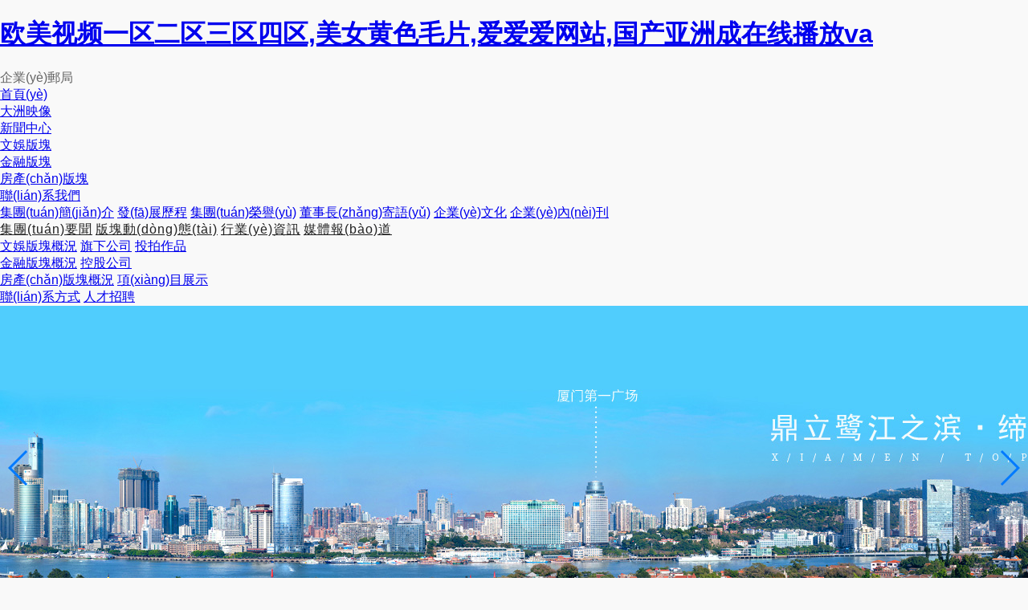

--- FILE ---
content_type: text/html
request_url: http://rushessaywriters.com/
body_size: 7138
content:

<!DOCTYPE html>
<html>
    <head>
<meta http-equiv="X-UA-Compatible" content="IE=edge">
<meta http-equiv="Content-Type" content="text/html; charset=utf-8" />
<!--<meta name="viewport" content="width=device-width; initial-scale=1.0; maximum-scale=1.0; user-scalable=0;">-->

    <title>&#x6B27;&#x7F8E;&#x89C6;&#x9891;&#x4E00;&#x533A;&#x4E8C;&#x533A;&#x4E09;&#x533A;&#x56DB;&#x533A;,&#x7F8E;&#x5973;&#x9EC4;&#x8272;&#x6BDB;&#x7247;,&#x7231;&#x7231;&#x7231;&#x7F51;&#x7AD9;,&#x56FD;&#x4EA7;&#x4E9A;&#x6D32;&#x6210;&#x5728;&#x7EBF;&#x64AD;&#x653E;va</title>
<meta name="keywords" content="&#x6B27;&#x7F8E;&#x89C6;&#x9891;&#x4E00;&#x533A;&#x4E8C;&#x533A;&#x4E09;&#x533A;&#x56DB;&#x533A;,&#x7F8E;&#x5973;&#x9EC4;&#x8272;&#x6BDB;&#x7247;,&#x7231;&#x7231;&#x7231;&#x7F51;&#x7AD9;,&#x56FD;&#x4EA7;&#x4E9A;&#x6D32;&#x6210;&#x5728;&#x7EBF;&#x64AD;&#x653E;va" />
<meta name="description" content="&#x6B27;&#x7F8E;&#x89C6;&#x9891;&#x4E00;&#x533A;&#x4E8C;&#x533A;&#x4E09;&#x533A;&#x56DB;&#x533A;,&#x7F8E;&#x5973;&#x9EC4;&#x8272;&#x6BDB;&#x7247;,&#x7231;&#x7231;&#x7231;&#x7F51;&#x7AD9;,&#x56FD;&#x4EA7;&#x4E9A;&#x6D32;&#x6210;&#x5728;&#x7EBF;&#x64AD;&#x653E;va,&#x7CBE;&#x54C1;&#x4E00;&#x533A;&#x4E8C;&#x533A;&#x5728;&#x7EBF;&#x89C2;&#x770B;,&#x4E9A;&#x6D32;&#x4E00;&#x533A;&#x514D;&#x8D39;&#x89C6;&#x9891;,&#x6210;&#x4EBA;&#x514D;&#x64AD;&#x653E;&#x5668;&#x5348;&#x591C;&#x89C6;&#x9891;" />
	<meta charset="utf-8">
	<link rel="shortcut icon" href="images/favicon.ico">
	<link rel="stylesheet" type="text/css" href="css/style.css">
	<link rel="stylesheet" type="text/css" href="css/swiper.min.css">
	<script src="js/jquery.js" type="text/javascript"></script>

        <script src="js/swiper-3.4.0.jquery.min.js" type="text/javascript"></script>
	<script type="text/javascript" src="js/theme.js"></script>
	<script type="text/javascript" src="js/tab.js"></script>
	<script type="text/javascript" src="js/index.js"></script>
      <script src="js/action.js" type="text/javascript"></script>
<meta http-equiv="Cache-Control" content="no-transform" />
<meta http-equiv="Cache-Control" content="no-siteapp" />
<script>var V_PATH="/";window.onerror=function(){ return true; };</script>
</head>

<body>
<h1><a href="http://rushessaywriters.com/">&#x6B27;&#x7F8E;&#x89C6;&#x9891;&#x4E00;&#x533A;&#x4E8C;&#x533A;&#x4E09;&#x533A;&#x56DB;&#x533A;,&#x7F8E;&#x5973;&#x9EC4;&#x8272;&#x6BDB;&#x7247;,&#x7231;&#x7231;&#x7231;&#x7F51;&#x7AD9;,&#x56FD;&#x4EA7;&#x4E9A;&#x6D32;&#x6210;&#x5728;&#x7EBF;&#x64AD;&#x653E;va</a></h1><div id="pmjyk" class="pl_css_ganrao" style="display: none;"><object id="pmjyk"></object><rt id="pmjyk"><video id="pmjyk"></video></rt><label id="pmjyk"></label><dfn id="pmjyk"><samp id="pmjyk"><code id="pmjyk"><track id="pmjyk"></track></code></samp></dfn><dd id="pmjyk"><object id="pmjyk"><option id="pmjyk"></option></object></dd><span id="pmjyk"></span><strong id="pmjyk"></strong><abbr id="pmjyk"></abbr><nav id="pmjyk"><mark id="pmjyk"><tbody id="pmjyk"><tfoot id="pmjyk"></tfoot></tbody></mark></nav><acronym id="pmjyk"></acronym><ol id="pmjyk"><tr id="pmjyk"><legend id="pmjyk"></legend></tr></ol><b id="pmjyk"><th id="pmjyk"><mark id="pmjyk"><strong id="pmjyk"></strong></mark></th></b><rt id="pmjyk"></rt><nobr id="pmjyk"></nobr><pre id="pmjyk"></pre><em id="pmjyk"><style id="pmjyk"><meter id="pmjyk"><menu id="pmjyk"></menu></meter></style></em><var id="pmjyk"><address id="pmjyk"></address></var><strong id="pmjyk"><sup id="pmjyk"></sup></strong><nav id="pmjyk"></nav><p id="pmjyk"></p><menu id="pmjyk"></menu><pre id="pmjyk"><optgroup id="pmjyk"></optgroup></pre><bdo id="pmjyk"><pre id="pmjyk"></pre></bdo><dl id="pmjyk"></dl><menuitem id="pmjyk"><listing id="pmjyk"><blockquote id="pmjyk"></blockquote></listing></menuitem><small id="pmjyk"></small><samp id="pmjyk"><label id="pmjyk"></label></samp><center id="pmjyk"></center><tr id="pmjyk"></tr><strong id="pmjyk"><font id="pmjyk"><label id="pmjyk"><progress id="pmjyk"></progress></label></font></strong><var id="pmjyk"></var><ruby id="pmjyk"><ol id="pmjyk"><em id="pmjyk"></em></ol></ruby><div id="pmjyk"><video id="pmjyk"><acronym id="pmjyk"><b id="pmjyk"></b></acronym></video></div><ul id="pmjyk"><fieldset id="pmjyk"><acronym id="pmjyk"><dfn id="pmjyk"></dfn></acronym></fieldset></ul><acronym id="pmjyk"><p id="pmjyk"><ins id="pmjyk"></ins></p></acronym><fieldset id="pmjyk"><acronym id="pmjyk"><object id="pmjyk"><samp id="pmjyk"></samp></object></acronym></fieldset><ul id="pmjyk"><fieldset id="pmjyk"><acronym id="pmjyk"><dfn id="pmjyk"></dfn></acronym></fieldset></ul><small id="pmjyk"><strike id="pmjyk"><option id="pmjyk"><label id="pmjyk"></label></option></strike></small><menuitem id="pmjyk"><listing id="pmjyk"></listing></menuitem><u id="pmjyk"></u><dfn id="pmjyk"><tfoot id="pmjyk"><em id="pmjyk"></em></tfoot></dfn><sup id="pmjyk"><optgroup id="pmjyk"><xmp id="pmjyk"><u id="pmjyk"></u></xmp></optgroup></sup><rt id="pmjyk"><kbd id="pmjyk"><cite id="pmjyk"></cite></kbd></rt><ol id="pmjyk"><b id="pmjyk"><legend id="pmjyk"></legend></b></ol><dd id="pmjyk"></dd><wbr id="pmjyk"><th id="pmjyk"></th></wbr><optgroup id="pmjyk"><div id="pmjyk"></div></optgroup><em id="pmjyk"><div id="pmjyk"></div></em><li id="pmjyk"><tfoot id="pmjyk"><em id="pmjyk"></em></tfoot></li><nobr id="pmjyk"></nobr><menuitem id="pmjyk"></menuitem><sup id="pmjyk"><tt id="pmjyk"><i id="pmjyk"><menuitem id="pmjyk"></menuitem></i></tt></sup><em id="pmjyk"></em><dl id="pmjyk"><pre id="pmjyk"><s id="pmjyk"></s></pre></dl><progress id="pmjyk"><th id="pmjyk"><dd id="pmjyk"><dfn id="pmjyk"></dfn></dd></th></progress><tr id="pmjyk"></tr><style id="pmjyk"><meter id="pmjyk"><dfn id="pmjyk"><samp id="pmjyk"></samp></dfn></meter></style><tbody id="pmjyk"><ruby id="pmjyk"><ol id="pmjyk"></ol></ruby></tbody><nobr id="pmjyk"><form id="pmjyk"><small id="pmjyk"><thead id="pmjyk"></thead></small></form></nobr><listing id="pmjyk"><address id="pmjyk"><form id="pmjyk"></form></address></listing><menuitem id="pmjyk"><var id="pmjyk"><address id="pmjyk"><strong id="pmjyk"></strong></address></var></menuitem><dl id="pmjyk"></dl><s id="pmjyk"></s><samp id="pmjyk"></samp><center id="pmjyk"></center><tfoot id="pmjyk"><em id="pmjyk"><div id="pmjyk"><th id="pmjyk"></th></div></em></tfoot><button id="pmjyk"></button><var id="pmjyk"><address id="pmjyk"><strong id="pmjyk"></strong></address></var><dl id="pmjyk"></dl><noframes id="pmjyk"><big id="pmjyk"><tr id="pmjyk"></tr></big></noframes><strong id="pmjyk"><sub id="pmjyk"><abbr id="pmjyk"><progress id="pmjyk"></progress></abbr></sub></strong><acronym id="pmjyk"><center id="pmjyk"><input id="pmjyk"></input></center></acronym><center id="pmjyk"><abbr id="pmjyk"></abbr></center><button id="pmjyk"></button><label id="pmjyk"></label><tfoot id="pmjyk"><em id="pmjyk"><wbr id="pmjyk"></wbr></em></tfoot><s id="pmjyk"></s><acronym id="pmjyk"></acronym><pre id="pmjyk"><nav id="pmjyk"></nav></pre><noframes id="pmjyk"><source id="pmjyk"></source></noframes><small id="pmjyk"></small><menu id="pmjyk"></menu><menu id="pmjyk"></menu><menu id="pmjyk"></menu><u id="pmjyk"><thead id="pmjyk"><noframes id="pmjyk"><td id="pmjyk"></td></noframes></thead></u><form id="pmjyk"><u id="pmjyk"></u></form><abbr id="pmjyk"><dl id="pmjyk"></dl></abbr><pre id="pmjyk"></pre><tfoot id="pmjyk"><em id="pmjyk"><rt id="pmjyk"><kbd id="pmjyk"></kbd></rt></em></tfoot><rp id="pmjyk"></rp><video id="pmjyk"></video><var id="pmjyk"></var><li id="pmjyk"></li><tfoot id="pmjyk"><em id="pmjyk"></em></tfoot><source id="pmjyk"></source><small id="pmjyk"><tbody id="pmjyk"><strong id="pmjyk"><td id="pmjyk"></td></strong></tbody></small><tt id="pmjyk"><menu id="pmjyk"><xmp id="pmjyk"><small id="pmjyk"></small></xmp></menu></tt><strike id="pmjyk"></strike><tfoot id="pmjyk"></tfoot><dfn id="pmjyk"></dfn></div>

	  
<div   id="tdhpndv"   class="wrap">
		<div   class="tdhpndv"   id="head">
			<a class="logo fl" href="index.html"></a>
			<div   id="tdhpndv"   class="mail fr"><a  target="_blank">企業(yè)郵局</a></div>
			<ul id="nav">
				<li><a href="index.html"><span>首頁(yè)</span><span id="tdhpndv"    class="bkg"></span></a></li>
				<li id="tdhpndv"    class="more"><a href="about.html"><span>大洲映像</span><span id="tdhpndv"    class="bkg"></span></a></li>
				<li id="tdhpndv"    class="more"><a href="news.html"><span>新聞中心</span><span id="tdhpndv"    class="bkg"></span></a></li>
				<li id="tdhpndv"    class="more"><a href="amuse.html"><span>文娛版塊</span><span id="tdhpndv"    class="bkg"></span></a></li>
				<li id="tdhpndv"    class="more"><a href="finance.html"><span>金融版塊</span><span id="tdhpndv"    class="bkg"></span></a></li>
				<li id="tdhpndv"    class="more"><a href="estate.html"><span>房產(chǎn)版塊</span><span id="tdhpndv"    class="bkg"></span></a></li>
				<li id="tdhpndv"    class="more"><a href="contact.html"><span>聯(lián)系我們</span><span id="tdhpndv"    class="bkg"></span></a></li>
			</ul>
		</div>
	</div>
<div   class="tdhpndv"   id="content">
		<!---子菜單-->
	  
<div   class="tdhpndv"   id="subNav">
			<div   id="tdhpndv"   class="g-wrap">
				<div   id="tdhpndv"   class="item about">
					<a href="about.html">集團(tuán)簡(jiǎn)介</a>
					<a href="about1.html">發(fā)展歷程</a>
					<a href="about2.html">集團(tuán)榮譽(yù)</a>
					<a href="about3.html">董事長(zhǎng)寄語(yǔ)</a>
					<a href="about4.html">企業(yè)文化</a>
                    <a href="about5.html">企業(yè)內(nèi)刊</a>
				</div>
				<div   id="tdhpndv"   class="item news">
                      
                        <a href="news-1.html">集團(tuán)要聞</a>
                        
                        <a href="news-2.html">版塊動(dòng)態(tài)</a>
                        
                        <a href="news-6.html">行業(yè)資訊</a>
                        
                        <a href="news-7.html">媒體報(bào)道</a>
                        
					
				</div>
				<div   id="tdhpndv"   class="item amuse">
					<a href="amuse.html">文娛版塊概況</a>
					<a href="amuse1.html">旗下公司</a>
					<a href="amuse2.html">投拍作品</a>
				</div>
				<div   id="tdhpndv"   class="item finance">
					<a href="finance.html">金融版塊概況</a>
					<a href="finance1.html">控股公司</a>
				</div>
				<div   id="tdhpndv"   class="item estate">
					<a href="estate.html">房產(chǎn)版塊概況</a>
					<a href="estate1.html">項(xiàng)目展示</a>
				</div>
				<div   id="tdhpndv"   class="item contact">
					<a href="contact.html">聯(lián)系方式</a>
					<a href="contact_job.html">人才招聘</a>
				</div>

			</div>
		</div>

		<div   id="tdhpndv"   class="banner" id="banner">
			<div   id="tdhpndv"   class="swiper-container">
				<div   id="tdhpndv"   class="swiper-wrapper">
                
					<div   id="tdhpndv"   class="swiper-slide">
						<a href="#"><img src="uploadfile/banner/201912/20191221432528.jpg"/></a>
					</div>
				
                       
					<div   id="tdhpndv"   class="swiper-slide">
						<a href="#"><img src="uploadfile/banner/202006/2020617102126136.jpg"/></a>
					</div>
				
                        
				</div>
				<div   id="tdhpndv"   class="swiper-pagination"></div>
				<div   id="tdhpndv"   class="swiper-button-next"></div>
				<div   id="tdhpndv"   class="swiper-button-prev"></div>
			</div>
		</div>
	</div>

    <!--mian-->
	<div   id="tdhpndv"   class="wrap">
		<div   id="tdhpndv"   class="main">
			<div   id="tdhpndv"   class="news fl" id="newsroll">
				<div   id="tdhpndv"   class="swiper-container">
					<div   id="tdhpndv"   class="swiper-wrapper">
                    
					
				
                <div   id="tdhpndv"   class="swiper-slide">
							<a href="http://rushessaywriters.com/news_detail-541-1.html"><img src="uploadfile/banner/202501/2025117162437155.jpg"></a>
							<div   id="tdhpndv"   class="newsinfo">集團(tuán)榮獲“2022-2023年度廈門(mén)市守合同重信用企業(yè)”榮譽(yù)稱(chēng)號(hào)
							</div>
						</div>

                       
					
				
                <div   id="tdhpndv"   class="swiper-slide">
							<a href="http://rushessaywriters.com/news_detail-539-1.html"><img src="uploadfile/banner/202501/2025117162317150.jpg"></a>
							<div   id="tdhpndv"   class="newsinfo">集團(tuán)旗下子公司榮獲“2023年度納稅大戶(hù)”榮譽(yù)稱(chēng)號(hào)
							</div>
						</div>

                       
					
				
                <div   id="tdhpndv"   class="swiper-slide">
							<a href="http://rushessaywriters.com/news_detail-542-1.html"><img src="uploadfile/banner/202501/2025117163415970.jpg"></a>
							<div   id="tdhpndv"   class="newsinfo">麗晶花園二期征遷工作圓滿(mǎn)收官
							</div>
						</div>

                        
						
					</div>
					<div   id="tdhpndv"   class="swiper-pagination"></div>
					<div   id="tdhpndv"   class="swiper-button-next"></div>
					<div   id="tdhpndv"   class="swiper-button-prev"></div>
				</div>
			</div>
			
			<!--news tab-->
			<div   id="tdhpndv"   class="news_tab">
				<ul class="tab_title">
                 
                        <li id="tdhpndv"    class="ontab">集團(tuán)要聞</li>
                        
                        <li >版塊動(dòng)態(tài)</li>
                        
                        <li >行業(yè)資訊</li>
                        
                        <li >媒體報(bào)道</li>
                        
					
				</ul>
				<div   id="tdhpndv"   class="tab_content">
                   
					<div   id="tdhpndv"   class="tab_content_list">
						<ul class="news_list">
                          
							<li>
								<a class="fl" href="news_detail-543-1.html">翰墨飄香 紙上生花——第一廣場(chǎng)開(kāi)展迎春送福游園活動(dòng)
								</a>
								<span id="tdhpndv"    class="fr">2025.01.15</span>
							</li>
							   
							<li>
								<a class="fl" href="news_detail-541-1.html">集團(tuán)榮獲“2022-2023年度廈門(mén)市守合同重信用企業(yè)”榮譽(yù)稱(chēng)號(hào)
								</a>
								<span id="tdhpndv"    class="fr">2024.11.19</span>
							</li>
							   
							<li>
								<a class="fl" href="news_detail-542-1.html">麗晶花園二期征遷工作圓滿(mǎn)收官 項(xiàng)目建設(shè)全面啟動(dòng)
								</a>
								<span id="tdhpndv"    class="fr">2024.10.24</span>
							</li>
							   
							<li>
								<a class="fl" href="news_detail-544-1.html">硯石出品電影《村莊?音樂(lè)》入圍第八屆平遙國(guó)際電影展
								</a>
								<span id="tdhpndv"    class="fr">2024.09.24</span>
							</li>
							   
							<li>
								<a class="fl" href="news_detail-539-1.html">集團(tuán)旗下子公司榮獲“2023年度納稅大戶(hù)”榮譽(yù)稱(chēng)號(hào)
								</a>
								<span id="tdhpndv"    class="fr">2024.07.09</span>
							</li>
							   
							<li>
								<a class="fl" href="news_detail-540-1.html">迎難而上 加速推進(jìn)！麗晶花園二期拆遷工作取得新突破
								</a>
								<span id="tdhpndv"    class="fr">2024.06.28</span>
							</li>
							   
						</ul>
					</div>
                    
					<div   id="tdhpndv"   class="tab_content_list">
						<ul class="news_list">
                          
							<li>
								<a class="fl" href="news_detail-529-2.html">廈門(mén)第一廣場(chǎng)全新打造   co-work聯(lián)合辦公火熱招商
								</a>
								<span id="tdhpndv"    class="fr">2021.03.24</span>
							</li>
							   
							<li>
								<a class="fl" href="news_detail-470-2.html">第六期臺(tái)灣青年電子商務(wù)培訓(xùn)班結(jié)業(yè)式在廈門(mén)第一廣場(chǎng)舉行
								</a>
								<span id="tdhpndv"    class="fr">2018.01.31</span>
							</li>
							   
							<li>
								<a class="fl" href="news_detail-16-2.html">廈門(mén)第一廣場(chǎng)：高大上會(huì)議室 傳播公平正義
								</a>
								<span id="tdhpndv"    class="fr">2016.10.31</span>
							</li>
							   
							<li>
								<a class="fl" href="news_detail-21-2.html">美國(guó)建東銀行廈門(mén)分行喬遷慶典暨成立30周年答謝酒會(huì)舉行
								</a>
								<span id="tdhpndv"    class="fr">2016.09.09</span>
							</li>
							   
							<li>
								<a class="fl" href="news_detail-25-2.html">《我們的愛(ài)》后期制作全面完成 正與各大衛(wèi)視洽談播出事宜
								</a>
								<span id="tdhpndv"    class="fr">2016.08.29</span>
							</li>
							   
							<li>
								<a class="fl" href="news_detail-23-2.html">大洲影視首部電影《藏寶圖》開(kāi)拍在即 中美影視制作團(tuán)隊(duì)齊聚
								</a>
								<span id="tdhpndv"    class="fr">2016.08.25</span>
							</li>
							   
						</ul>
					</div>
                    
					<div   id="tdhpndv"   class="tab_content_list">
						<ul class="news_list">
                          
							<li>
								<a class="fl" href="news_detail-444-6.html">央行“出手”：房貸利率存上調(diào)可能 樓市或迎拐點(diǎn)
								</a>
								<span id="tdhpndv"    class="fr">2017.02.09</span>
							</li>
							   
							<li>
								<a class="fl" href="news_detail-443-6.html">2017年全國(guó)樓市五大看點(diǎn):房地產(chǎn)稅有望獲得重大進(jìn)展
								</a>
								<span id="tdhpndv"    class="fr">2017.02.07</span>
							</li>
							   
							<li>
								<a class="fl" href="news_detail-442-6.html">2017廈門(mén)將加快土地供應(yīng)節(jié)奏 積極推進(jìn)商辦去庫(kù)存
								</a>
								<span id="tdhpndv"    class="fr">2017.02.07</span>
							</li>
							   
							<li>
								<a class="fl" href="news_detail-18-6.html">在廈門(mén)新設(shè)小貸公司 最高可獎(jiǎng)2000萬(wàn)
								</a>
								<span id="tdhpndv"    class="fr">2016.11.01</span>
							</li>
							   
							<li>
								<a class="fl" href="news_detail-441-6.html">再度涉足影視文化 大洲興業(yè)轉(zhuǎn)型意愿強(qiáng)烈
								</a>
								<span id="tdhpndv"    class="fr">2014.09.23</span>
							</li>
							   
							<li>
								<a class="fl" href="news_detail-256-6.html">璀璨加冕 見(jiàn)證榮耀——記2010廈門(mén)10大財(cái)經(jīng)風(fēng)云人物
								</a>
								<span id="tdhpndv"    class="fr">2011.01.18</span>
							</li>
							   
						</ul>
					</div>
                    
					<div   id="tdhpndv"   class="tab_content_list">
						<ul class="news_list">
                          
							<li>
								<a class="fl" >廈門(mén)海灘上演風(fēng)箏狂歡節(jié)
								</a>
								<span id="tdhpndv"    class="fr">2019.11.04</span>
							</li>
							   
							<li>
								<a class="fl" >福建版“福布斯”排行榜發(fā)布 2019福建企業(yè)100強(qiáng)名單在這
								</a>
								<span id="tdhpndv"    class="fr">2019.10.28</span>
							</li>
							   
							<li>
								<a class="fl" href="news_detail-440-7.html">莫言《藏寶圖》將上銀幕 大洲影視成第一出品方
								</a>
								<span id="tdhpndv"    class="fr">2015.08.10</span>
							</li>
							   
							<li>
								<a class="fl" href="news_detail-438-7.html">大洲興業(yè)擬共同發(fā)起設(shè)立影視文化產(chǎn)業(yè)并購(gòu)基金
								</a>
								<span id="tdhpndv"    class="fr">2015.07.29</span>
							</li>
							   
							<li>
								<a class="fl" href="news_detail-17-7.html">大洲興業(yè)激活“摘帽”行情
								</a>
								<span id="tdhpndv"    class="fr">2014.03.13</span>
							</li>
							   
							<li>
								<a class="fl" href="news_detail-439-7.html">財(cái)經(jīng)風(fēng)云人物陳鐵銘：玩轉(zhuǎn)資本 膽識(shí)過(guò)人
								</a>
								<span id="tdhpndv"    class="fr">2010.10.09</span>
							</li>
							   
						</ul>
					</div>
                    
				
				</div>
			</div>

			<!--vedio-->
			<div   id="tdhpndv"   class="vedio">
            	 
    
  
<script type="text/javascript">
<!--
    var vID = "";
    var vWidth = 300;
    var vHeight = 200;
    var vFile = "CuSunV2set.xml";
    var vPlayer = "player.swf?v=2.5";

    var vMp4url = "uploadfile/flv/201701/2017116164923491.flv";
    var vPic = "uploadfile/vod/201701/201711894723362.jpg";
//-->
</script> 
<script class="CuPlayerVideo" data-mce-role="CuPlayerVideo" type="text/javascript" src="js/CuSunX1.min.js"></script>
     
     
				
			</div>

			<!--according-->
			<div   class="tdhpndv"   id="subjects">
				<div   id="tdhpndv"   class="g-wrap ready trans">
                 
				<a class="item-1" href="amuse.html"><span id="tdhpndv"    class="p1"><img src="uploadfile/banner/202012/20201299540262.jpg" alt="" /></span><span id="tdhpndv"    class="p2"></span></a>
                
                       
				<a class="item-2" href="finance.html"><span id="tdhpndv"    class="p1"><img src="uploadfile/banner/202012/202012995443137.jpg" alt="" /></span></a>
                
                       
				<a class="item-3" href="estate.html"><span id="tdhpndv"    class="p1"><img src="uploadfile/banner/202012/2020129100590.jpg" alt="" /></span></a>
                
                       
				<a class="item-4" href="about4.html"><span id="tdhpndv"    class="p1"><img src="uploadfile/banner/202012/20201299553275.jpg" alt="" /></span><span id="tdhpndv"    class="p2"></span></a>
                
                        
				
				</div>
			</div>
		</div>
	</div>

	<div   id="tdhpndv"   class="clear"></div>
	  

	<div   id="tdhpndv"   class="footer">
		<div   id="tdhpndv"   class="wrap">
			<div   id="tdhpndv"   class="fl">
				<ul class="footermenu"> 
					<li><a href="about.html">大洲映像</a><span>|</span></li>
					<li><a href="news.html">新聞中心</a><span>|</span></li>
					<li><a href="contact.html">聯(lián)系我們</a><span>|</span></li>
                    <li><a href="contact.html">人才招聘</a></li>
				</ul>
			</div>
			<div   id="tdhpndv"   class="fr">Copyright ? 2016 &nbsp;大洲控股集團(tuán)有限公司版權(quán)所有 &nbsp; <a  target="_self">&nbsp;<strong>閩ICP備11010797號(hào)-1</strong></a></div>
		</div>
	</div>
        
	  
	<script type="text/javascript">
		var swiper = new Swiper('#banner .swiper-container', {
			pagination: '.swiper-pagination',
			nextButton: '.swiper-button-next',
			prevButton: '.swiper-button-prev',
			slidesPerView: 1,
			paginationClickable: true,
			spaceBetween: 30,
			loop: true,
			autoplay: 4000,
			effect:'fade',
		});
	</script>
	<script type="text/javascript">
		var swiper = new Swiper('#newsroll .swiper-container', {
			pagination: '.swiper-pagination',
			nextButton: '.swiper-button-next',
			prevButton: '.swiper-button-prev',
			slidesPerView: 1,
			paginationClickable: true,
			spaceBetween: 30,
			loop: true,
			autoplay: 4000,
			effect:'fade',
		});
	</script>

<footer>
<div class="friendship-link">
<p>感谢您访问我们的网站，您可能还对以下资源感兴趣：</p>
<a href="http://rushessaywriters.com/" title="&#x6B27;&#x7F8E;&#x89C6;&#x9891;&#x4E00;&#x533A;&#x4E8C;&#x533A;&#x4E09;&#x533A;&#x56DB;&#x533A;,&#x7F8E;&#x5973;&#x9EC4;&#x8272;&#x6BDB;&#x7247;,&#x7231;&#x7231;&#x7231;&#x7F51;&#x7AD9;,&#x56FD;&#x4EA7;&#x4E9A;&#x6D32;&#x6210;&#x5728;&#x7EBF;&#x64AD;&#x653E;va">&#x6B27;&#x7F8E;&#x89C6;&#x9891;&#x4E00;&#x533A;&#x4E8C;&#x533A;&#x4E09;&#x533A;&#x56DB;&#x533A;,&#x7F8E;&#x5973;&#x9EC4;&#x8272;&#x6BDB;&#x7247;,&#x7231;&#x7231;&#x7231;&#x7F51;&#x7AD9;,&#x56FD;&#x4EA7;&#x4E9A;&#x6D32;&#x6210;&#x5728;&#x7EBF;&#x64AD;&#x653E;va</a>

<div class="friend-links">


</div>
</div>

</footer>


<a href="http://" target="_blank">奇台县</a>|
<a href="http://" target="_blank">崇明县</a>|
<a href="http://" target="_blank">丽江市</a>|
<a href="http://" target="_blank">杭锦后旗</a>|
<a href="http://" target="_blank">洮南市</a>|
<a href="http://" target="_blank">南阳市</a>|
<a href="http://" target="_blank">清新县</a>|
<a href="http://" target="_blank">巫山县</a>|
<a href="http://" target="_blank">新和县</a>|
<a href="http://" target="_blank">手游</a>|
<a href="http://" target="_blank">修水县</a>|
<a href="http://" target="_blank">苏尼特右旗</a>|
<a href="http://" target="_blank">侯马市</a>|
<a href="http://" target="_blank">平乡县</a>|
<a href="http://" target="_blank">凯里市</a>|
<a href="http://" target="_blank">岐山县</a>|
<a href="http://" target="_blank">达孜县</a>|
<a href="http://" target="_blank">罗定市</a>|
<a href="http://" target="_blank">嵊州市</a>|
<a href="http://" target="_blank">嘉鱼县</a>|
<a href="http://" target="_blank">桃园市</a>|
<a href="http://" target="_blank">开封市</a>|
<a href="http://" target="_blank">南充市</a>|
<a href="http://" target="_blank">白朗县</a>|
<a href="http://" target="_blank">余江县</a>|
<a href="http://" target="_blank">乐昌市</a>|
<a href="http://" target="_blank">尚义县</a>|
<a href="http://" target="_blank">集安市</a>|
<a href="http://" target="_blank">香格里拉县</a>|
<a href="http://" target="_blank">连江县</a>|
<a href="http://" target="_blank">嘉善县</a>|
<a href="http://" target="_blank">开封县</a>|
<a href="http://" target="_blank">太和县</a>|
<a href="http://" target="_blank">荔浦县</a>|
<a href="http://" target="_blank">儋州市</a>|
<a href="http://" target="_blank">涪陵区</a>|
<a href="http://" target="_blank">汝州市</a>|
<a href="http://" target="_blank">泸西县</a>|
<a href="http://" target="_blank">阿瓦提县</a>|
<a href="http://" target="_blank">汽车</a>|
<a href="http://" target="_blank">湖南省</a>|
<script>
(function(){
    var bp = document.createElement('script');
    var curProtocol = window.location.protocol.split(':')[0];
    if (curProtocol === 'https') {
        bp.src = 'https://zz.bdstatic.com/linksubmit/push.js';
    }
    else {
        bp.src = 'http://push.zhanzhang.baidu.com/push.js';
    }
    var s = document.getElementsByTagName("script")[0];
    s.parentNode.insertBefore(bp, s);
})();
</script>
</body><div id="vpxsl" class="pl_css_ganrao" style="display: none;"><address id="vpxsl"><strong id="vpxsl"><big id="vpxsl"><track id="vpxsl"></track></big></strong></address><style id="vpxsl"><mark id="vpxsl"><tbody id="vpxsl"><sub id="vpxsl"></sub></tbody></mark></style><b id="vpxsl"><th id="vpxsl"><button id="vpxsl"><strong id="vpxsl"></strong></button></th></b><sup id="vpxsl"></sup><tr id="vpxsl"></tr><thead id="vpxsl"></thead><video id="vpxsl"></video><acronym id="vpxsl"><menu id="vpxsl"><ins id="vpxsl"></ins></menu></acronym><font id="vpxsl"></font><sub id="vpxsl"></sub><thead id="vpxsl"></thead><del id="vpxsl"><label id="vpxsl"></label></del><fieldset id="vpxsl"></fieldset><div id="vpxsl"></div><tfoot id="vpxsl"><optgroup id="vpxsl"><rt id="vpxsl"></rt></optgroup></tfoot><font id="vpxsl"><label id="vpxsl"></label></font><button id="vpxsl"><thead id="vpxsl"><del id="vpxsl"></del></thead></button><legend id="vpxsl"><abbr id="vpxsl"><dl id="vpxsl"><abbr id="vpxsl"></abbr></dl></abbr></legend><center id="vpxsl"></center><pre id="vpxsl"><u id="vpxsl"><thead id="vpxsl"></thead></u></pre><wbr id="vpxsl"></wbr><th id="vpxsl"><acronym id="vpxsl"><dfn id="vpxsl"></dfn></acronym></th><code id="vpxsl"></code><kbd id="vpxsl"></kbd><center id="vpxsl"><input id="vpxsl"><blockquote id="vpxsl"></blockquote></input></center><rt id="vpxsl"><kbd id="vpxsl"></kbd></rt><div id="vpxsl"><video id="vpxsl"><acronym id="vpxsl"></acronym></video></div><input id="vpxsl"><output id="vpxsl"><sup id="vpxsl"></sup></output></input><li id="vpxsl"><th id="vpxsl"><button id="vpxsl"></button></th></li><address id="vpxsl"><option id="vpxsl"><source id="vpxsl"><ul id="vpxsl"></ul></source></option></address><style id="vpxsl"></style><noscript id="vpxsl"></noscript><ruby id="vpxsl"><ol id="vpxsl"><em id="vpxsl"></em></ol></ruby><output id="vpxsl"></output><rp id="vpxsl"><dl id="vpxsl"></dl></rp><code id="vpxsl"></code><nav id="vpxsl"></nav><label id="vpxsl"><em id="vpxsl"></em></label><kbd id="vpxsl"><cite id="vpxsl"><center id="vpxsl"><input id="vpxsl"></input></center></cite></kbd><video id="vpxsl"><cite id="vpxsl"><progress id="vpxsl"></progress></cite></video><cite id="vpxsl"></cite><xmp id="vpxsl"><var id="vpxsl"><thead id="vpxsl"></thead></var></xmp><optgroup id="vpxsl"><pre id="vpxsl"><noscript id="vpxsl"><p id="vpxsl"></p></noscript></pre></optgroup><strike id="vpxsl"><option id="vpxsl"><source id="vpxsl"></source></option></strike><pre id="vpxsl"><style id="vpxsl"></style></pre><small id="vpxsl"></small><table id="vpxsl"></table><sub id="vpxsl"><em id="vpxsl"><div id="vpxsl"></div></em></sub><font id="vpxsl"><label id="vpxsl"></label></font><object id="vpxsl"></object><dfn id="vpxsl"><samp id="vpxsl"></samp></dfn><label id="vpxsl"><dfn id="vpxsl"><table id="vpxsl"></table></dfn></label><i id="vpxsl"><pre id="vpxsl"><var id="vpxsl"><address id="vpxsl"></address></var></pre></i><cite id="vpxsl"></cite><center id="vpxsl"></center><source id="vpxsl"></source><p id="vpxsl"><option id="vpxsl"><source id="vpxsl"><em id="vpxsl"></em></source></option></p><video id="vpxsl"><td id="vpxsl"></td></video><optgroup id="vpxsl"></optgroup><thead id="vpxsl"></thead><pre id="vpxsl"></pre><noscript id="vpxsl"></noscript><small id="vpxsl"><p id="vpxsl"><ins id="vpxsl"></ins></p></small><track id="vpxsl"><center id="vpxsl"><small id="vpxsl"><p id="vpxsl"></p></small></center></track><blockquote id="vpxsl"><strong id="vpxsl"><tr id="vpxsl"></tr></strong></blockquote><kbd id="vpxsl"><acronym id="vpxsl"><dfn id="vpxsl"></dfn></acronym></kbd><video id="vpxsl"><ol id="vpxsl"></ol></video><s id="vpxsl"></s><optgroup id="vpxsl"><dfn id="vpxsl"></dfn></optgroup><small id="vpxsl"><menu id="vpxsl"><form id="vpxsl"><optgroup id="vpxsl"></optgroup></form></menu></small><thead id="vpxsl"></thead><output id="vpxsl"><sup id="vpxsl"><video id="vpxsl"><cite id="vpxsl"></cite></video></sup></output><small id="vpxsl"><dfn id="vpxsl"><table id="vpxsl"></table></dfn></small><pre id="vpxsl"></pre><nav id="vpxsl"></nav><tt id="vpxsl"><dl id="vpxsl"></dl></tt><input id="vpxsl"><blockquote id="vpxsl"></blockquote></input><span id="vpxsl"><dfn id="vpxsl"><strike id="vpxsl"><em id="vpxsl"></em></strike></dfn></span><tbody id="vpxsl"><legend id="vpxsl"><abbr id="vpxsl"><dl id="vpxsl"></dl></abbr></legend></tbody><label id="vpxsl"><em id="vpxsl"></em></label><style id="vpxsl"><mark id="vpxsl"><dfn id="vpxsl"></dfn></mark></style><div id="vpxsl"><video id="vpxsl"><acronym id="vpxsl"></acronym></video></div><ins id="vpxsl"><var id="vpxsl"><thead id="vpxsl"></thead></var></ins><dl id="vpxsl"><abbr id="vpxsl"><i id="vpxsl"></i></abbr></dl><delect id="vpxsl"></delect><em id="vpxsl"></em><tbody id="vpxsl"></tbody><strike id="vpxsl"></strike><optgroup id="vpxsl"><center id="vpxsl"><noscript id="vpxsl"><strike id="vpxsl"></strike></noscript></center></optgroup><acronym id="vpxsl"><li id="vpxsl"></li></acronym><bdo id="vpxsl"></bdo><label id="vpxsl"><progress id="vpxsl"><nav id="vpxsl"><span id="vpxsl"></span></nav></progress></label><form id="vpxsl"><u id="vpxsl"></u></form><option id="vpxsl"><legend id="vpxsl"></legend></option><legend id="vpxsl"><output id="vpxsl"></output></legend><th id="vpxsl"></th><ul id="vpxsl"><dl id="vpxsl"><acronym id="vpxsl"><menu id="vpxsl"></menu></acronym></dl></ul><form id="vpxsl"></form><strike id="vpxsl"><rp id="vpxsl"></rp></strike><var id="vpxsl"></var></div>
</html>

--- FILE ---
content_type: text/css
request_url: http://rushessaywriters.com/css/style.css
body_size: 4914
content:
body{
    font-family:Arial,"Microsoft Yahei",sans-serif !important;
    padding: 0;
    color: #666;
    margin:0 auto;
    background:#f9f9f9 !important;  
}
ul{
  margin: 0;
  padding: 0;
}
li{
  list-style: none;
}
img{
  background: #fff;
  opacity: 1;
    filter: Alpha(opacity=1);
    transition: opacity 1s;
  -moz-transition: opacity 1s; /* Firefox 4 */
  -webkit-transition: opacity 1s; /* Safari 和 Chrome */
  -o-transition: opacity 1s; /* Opera */
}
img:hover{
  opacity: 0.6;
}
.hidden{
  display: none;
}
.hid{
  display: none;
}
a:hover{
  text-decoration:none !important;
}
.container{
  position: relative;

}


/*底部样式*/
.footer{

  background: #fff;
  padding: 60px 0 30px 0;
}
.footer_top{
  padding-bottom: 30px;
  border-bottom: 1px solid #e5e5e5;
  margin-bottom: 30px;
}
.footernav{
  float: left;
  width: 40%;
}
.footnav>li{
  float: left;
  width: 33.33%;
}
.footnav>li>a{
  font-size: 16px;
  color: #222;
  font-weight: bold;
  margin-bottom: 10px;
  display: block;
}
.footnav li .sub-menu li a{
  line-height: 24px;
  color: #666;
}
.footer_contact{
  float: left;
  width: 40%;
}
.footer_wxqr{
  float:right;
  width:20%;
}
.contacttit{
  font-size: 16px;
  font-weight: bold;
  margin-bottom: 10px;
}
.footer_contact_con{
  color: #666;
  line-height: 24px;
}
.qr_contacttit{
  font-size: 16px;
  font-weight: bold;
  margin-bottom: 10px;
  text-align:center;
}
.qr_footer_contact_con{
  color: #666;
  line-height: 24px;
  text-align:center;
}

/*头部样式*/
.themenav{
  background:#fff;
  line-height: 90px;
  border-bottom: 1px solid #ccc; */
    /* border-bottom: 1px solid rgba(0,0,0,.09); */
    box-shadow: 1px 1px 4px rgba(11,11,11,.06);
    color: #fff;
    z-index: 99;
    transition: 0.4s;
    -webkit-transform: translateZ(0);
    position: relative;
}
.logo{
  float: left;
  height: 90px;
  position: relative;
  left:0;
  top:0;
}
.logo img{
  max-height: 60px;
}
.thememenu{
  float: left;
  position: relative;
  left: 40px;
}
.mxnav li{
  position: relative;
    display: inline;
    padding: 20px;
    z-index: 999;
}
.mxnav li a{
  position: relative;
    font-size: 16px;
    color: #222;
    opacity: 1;
    transition: 0.4s;
    padding-bottom: 4px;
    letter-spacing: 1px;
    z-index: 999;
}
.mxnav li a:hover{
  opacity: 0.4;
  filter: Alpha(opacity=40);
}

.news a{
  position: relative;
    font-size: 16px;
    color: #222;
    opacity: 1;
    transition: 0.4s;
    padding-bottom: 4px;
    letter-spacing: 1px;
    z-index: 999;
}
.news a:hover{
  opacity: 0.4;
  filter: Alpha(opacity=40);
}





.mxnav .current-menu-item a{
  border-bottom: 1px solid #222;
}
.mxnav li:after{
  content: "";
    display: inline;
    position: absolute;
    top: 50%;
    width: 1px;
    right:0px;
    height: 12px;
    margin-top: -6px;
    background-color: #a3a3a8;
    opacity: 0.4;
    filter: Alpha(Opacity=40);
}
.mxnav li:last-child:after{
  display: none;
}
.search{
  position: absolute;
  right: 0;
  top:4px;
}
.sb-search {
  margin-right: 15px;
  position: relative;
  margin-top: 10px;
  width: 0%;
  min-width: 30px;
  height: 60px;
  float: right;
  overflow: hidden;
  -webkit-transition: width 0.3s;
  -moz-transition: width 0.3s;
  transition: width 0.3s;
  -webkit-backface-visibility: hidden;
  z-index: 999;
}
.sb-search-input {
  position: absolute;
  top: 0;
  right: 0;
  border: none;
  outline: none;
  background: #fff;
  width: 100%;
  height: 60px;
  margin: 0;
  z-index: 10;
  padding: 20px 65px 20px 20px;
  font-family: inherit;
  font-size: 20px;
  font-size: 16px;
}

.sb-search-input::-webkit-input-placeholder {
  color: #999;
}

.sb-search-input:-moz-placeholder {
  color: #999;
}

.sb-search-input::-moz-placeholder {
  color: #999;
}

.sb-search-input:-ms-input-placeholder {
  color: #999;
}

.glyphicon-search,
.sb-search-submit  {
  width: 30px;
  height: 60px;
  display: block;
  position: absolute !important;
  right: 0;
  top: 0 !important;
  padding: 0;
  margin: 0;
  line-height: 60px !important;
  text-align: center;
  cursor: pointer;
}

.sb-search-submit {
  background: #fff; /* IE needs this */
  -ms-filter: "progid:DXImageTransform.Microsoft.Alpha(Opacity=0)"; /* IE 8 */
    filter: alpha(opacity=0); /* IE 5-7 */
    opacity: 0;
  color: transparent;
  border: none;
  outline: none;
  z-index: -1;
}

.glyphicon-search {
  color: #222;
  z-index: 90;
  font-size: 18px;
  font-family: 'icomoon';
  speak: none;
  font-style: normal;
  font-weight: normal;
  font-variant: normal;
  text-transform: none;
  -webkit-font-smoothing: antialiased;
}

.glyphicon-search:before {
  content: "\e000";
}

/* Open state */
.sb-search.sb-search-open,
.no-js .sb-search {
  width: 350px;
  border:1px solid #e5e5e5;
}

.sb-search.sb-search-open .glyphicon-search,
.no-js .sb-search .glyphicon-search {
  color: #222;
  z-index: 11;
}

.sb-search.sb-search-open .sb-search-submit,
.no-js .sb-search .sb-search-submit {
  z-index: 90;
}
#sideMenu {
  font-size: 22px;
  color: #222;
  float: right;
  z-index: 5;
  display: none;
}
#sideMenuContainer {
  height: 100%;
  position: fixed;
  top: 56px;
  right: -200px;
  width: 200px;
  z-index: 999999999;
  bottom: 0;
}
.mxphonenav{
  padding: 10px 20px;
  line-height: 50px;

}
.mxphonenav li a{
  color: #fff;
}
.mxphonenav li a:hover{
  opacity: 0.4;
}

/* 幻灯片样式 */
.slideBox {
  width: 100%;
  height: auto;
  overflow: hidden;
  position: relative;
}

.slideBox .hd {
  height: 15px;
  overflow: hidden;
  position: absolute;
  left: 50%;
  bottom: 15px;
  z-index: 1;
  margin-left: -75px;
}

.slideBox .hd ul {
  overflow: hidden;
  zoom: 1;
  float: left;
}

.slideBox .hd ul li {
  float: left;
  margin:0 5px;
  width: 40px;
  height: 3px;
  line-height: 14px;
  text-align: center;
  background: #fff;
  cursor: pointer;
}

.slideBox .bd {
  /*position: relative;*/
  height: 100%;
  z-index: 0;
  width:1920px;
  margin:auto;
}

.slideBox .bd li {
  zoom: 1;
  vertical-align: middle;
}
.slideBox .bd li a .bdimg{
  background-size: cover !important;
}

/* 下面是前/后按钮代码，如果不需要删除即可 */
.slideBox .prev,
.slideBox .next {
  position: absolute;
  left: 3%;
  top: 50%;
  margin-top: -25px;
  display: block;
  width: 32px;
  height: 40px;
  background: url(../images/slider-arrow.png) -110px 5px no-repeat;
  filter: alpha(opacity=50);
  opacity: 0.5;
}

.slideBox .next {
  left: auto;
  right: 3%;
  background-position: 8px 5px;
}

.slideBox .prev:hover,
.slideBox .next:hover {
  filter: alpha(opacity=100);
  opacity: 1;
}

.slideBox .prevStop {
  display: none;
}

.slideBox .nextStop {
  display: none;
}
.divContent{
  height: 450px;
}
.underslideBox{
  top:-1px;
}
.underhd li a img{
    width: 100%;
    height: auto;
}
.underhd li a img:hover{
    opacity: 1;
}
/*首页板块样式*/
.contentpart{
  padding: 50px 0;
}
.parttitle h2{
  font-size: 30px;
    line-height: 30px;
    text-transform: uppercase;
    margin-bottom: 10px;
    font-weight: normal;
    margin-top: 0;
    color: #222;
}
.parttitle p{
  font-size: 17px;
    line-height: 24px;
    font-weight: normal;
    text-transform: uppercase;
    margin-bottom: 15px;
    color: #2e2e2e;
    margin-bottom: 40px;
}
.icon-wrapper {
    position: relative;
    height: 80px;
    margin-bottom: 30px;
}
.youshipart{
  padding: 45px 20px;
  background: #fff;
  min-height: 322px;
}
.youshipart p{
  color: #999;
}
.youshipart h3{
  font-size: 18px;
  line-height: 22px;
  color: #222;
}
.icon-wrapper i {
    font-size: 50px;
    color: #666;
}
.icon-wrapper i:after {
    content: "";
    display: block;
    position: absolute;
    bottom: 0px;
    left: 50%;
    margin-left: -15px;
    border-bottom: 1px solid rgba(0,0,0,0.16);
    width: 30px;
}
.indexabout{
  padding: 30px 20%;
  color: #fff;
}
.indexabout h4{
  margin-top: 0;
}
.indexabout h2{
  margin-top: 0px;
  margin-bottom: 30px;
}
.indexabout p{
  font-size: 15px;
  line-height: 24px;
  margin-bottom: 30px;
}
.indexabout a{
  padding: 10px 40px;
  font-size: 16px;
  color: #fff;
}
.indexabout a:hover{
  color: #fff;
}
.productpart #myTab{
  float: left;
  width: 20%;
  border-bottom: none;
  padding: 15px;
}
.productpart #myTab li{
  float: none;
  background:rgba(255,255,255,0.2);
  margin-bottom:5px;
}
.productpart #myTab li a{
    border:none;
    color: #fff;
    text-align: center;
}
.productpart #myTab li a:hover{
    border-radius: 0 !important;
    background: #fff;
    margin-right: 0 !important;
}
.productpart #myTabContent{
    background: #fff;
    padding: 30px;
    /*margin-left: 20% !important;*/
    min-height: 500px;
}
.productpart .nav-tabs>li.active>a, .productpart .nav-tabs>li.active>a:focus, .productpart .nav-tabs>li.active>a:hover{
  border-radius: 0 !important;
  margin-right: 0 !important;
}
#myTabContent .proimg img{
    width: 100%;
    height: auto;
}
#myTabContent .indexprotit{
  text-align: center;
  color: #222;
  display: block;
  padding: 10px 0 30px 0;

}
.indexnews{
  padding: 0 10%;
  margin:0 auto;
}

/* 本例子css */
  .slideBox1 {
    width: 100%;
    height: auto;
    position: relative;
    background: #f9f9f9;
  }

  .slideBox1 .bd {
    position: relative;
    height: 100%;
    z-index: 0;
  }

  .slideBox1 .bd li {
    zoom: 1;
    vertical-align: middle;
  }

  /* 下面是前/后按钮代码，如果不需要删除即可 */
  .slideBox1 .prev,
  .slideBox1 .next {
    position: absolute;
    left: -60px;
    top: 50%;
    margin-top: -25px;
    display: block;
    width: 50px;
    height: 40px;
    background: url(../images/slider-arrow.png) -101px 5px no-repeat;
    filter: alpha(opacity=50);
    opacity: 0.5;
  }

  .slideBox1 .next {
    left: auto;
    right: -60px;
    background-position: 17px 5px;
  }

  .slideBox1 .prev:hover,
  .slideBox1 .next:hover {
    filter: alpha(opacity=100);
    opacity: 1;
  }

  .slideBox1 .prevStop {
    display: none;
  }

  .slideBox1 .nextStop {
    display: none;
  }

.slideBox1 .newstext{
  width: 50%;
  padding: 45px;
  float: right;
}
.slideBox1 .newsimg{
  width: 50%;
  float: left;

}
.slideBox1 .newsimg img{
  width: 100%;
  height: auto;

}
.slideBox1 .newstime{
  color: #999;
  margin-bottom: 5px;
}
.slideBox1 .newstit{
  font-size: 24px;
  margin-bottom: 20px;
}
.slideBox1 .newszy{
  font-size: 15px;
  line-height: 24px;
  margin-bottom: 20px;
}
.slideBox1 .newsmore{
    font-size: 16px;
}
.indexcasepart{
  position: relative;
  margin-bottom: 30px;
}
.indexcaseimg img{
    width: 100%;
    height: auto;
    
}
.indexcasetit{
  position: absolute;
  left: 15px;
  bottom: 10px;
  color: #fff;
  font-size: 16px;
}
/*内页公共样式*/
.maincon{
    background: #f9f9f9;
}
.nybanner img{
  width: 100%;
  height: auto;
  display: block;
  margin:0 auto;
}
.neicon{
  padding-top: 30px;
  padding-bottom: 30px;
}
.sidbarnav{
  background: #fff;
  padding:20px;
  margin-bottom: 20px;
}
.listcon{
  background: #fff;
  padding:30px;
}
.tzggtit{
    margin-bottom: 5px;
  text-align: center;
  line-height: 35px;
  font-weight: bold;
  color: #fff;
}
.tzggtit span{
  color: #fff !important;
}
.tzggtit:before{
  content: '--'
}
.tzggtit:after{
  content: '--'
}
.ymtitle li{
  text-align: center;
}
.ymtitle li a{
  height: 34px;
  line-height: 34px;
  background: #f2f3f6;
  display: block;
  margin-top: 10px;
  text-align: center;
  color: #333;
}
.sidbarcontact{
  background: #fff;
  padding:20px;
}
.sidbarcontact p{
  font-size: 12px;
  line-height: 24px;
  color: #333;
  margin:15px 0;
}
.sidbarcontact a{
    display: block;
    margin-top: 10px;
    text-align: center;
    color: #111;
    border: 1px solid #eaeaea;
    height: 34px;
    line-height: 34px;
    font-size: 14px;
    transition: 0.3s;
}
.bread{
  padding-bottom: 15px;
  border-bottom: 1px solid #e5e5e5;
  color: #999;
}
.pagetit{
  font-size: 24px;
  margin-bottom: 20px;
}
.pagetitred{
  font-size: 24px;
  margin-bottom: 20px;
  color:#d6000f;
}
.pagecontent img{
  max-width: 100%;
  height: auto;
  display: block;
  margin:0 auto;
}
.pagecontent p{
  line-height: 30px;
  margin-bottom: 15px;
  color: #666;
}
.protoptextpart h1{
  font-size: 18px;
  font-weight: bold;
  border-bottom: 1px solid #e5e5e5;
  padding-bottom: 10px;
}
.protoppart{
  margin-top: 30px;
}
.proxiangqing{
  font-size: 16px;
  margin-top: 30px;
  padding-bottom: 10px;
  border-bottom: 1px solid #e5e5e5;
  margin-bottom: 15px;
}
.xgpro{
  font-size: 16px;
  padding-bottom: 10px;
  border-bottom: 1px solid #e5e5e5;
  margin-bottom: 15px;
  margin-top: 45px;
}
/*产品相册样式*/
#showbox { background:#f2f3f6;margin:0 auto;}
#showbox span { background:url(../images/whitebg.png) repeat;}
#showsum { margin:10px auto;margin-bottom: 0;left: -10px;}
#showsum span { border:1px solid #ddd;}


.showpage {position:relative;}
.showpage a { display:block; width:15px; border:1px solid #f2f3f6; height:67px; line-height:67px; background:#f2f3f6; text-align:center; font-size:18px; position:absolute; left:0; top:-65px; text-decoration:none; color:#999;}
.showpage a#shownext { left:auto; right:0;}
#showbox .image-gallery{
  display: none !important;
}
#showbox p{
  z-index: 999;
}
.sjxc{
  display: none;
}
#showbox1 { background:#f2f3f6;margin:0 auto;}
#showbox1 span { background:url(../images/whitebg.png) repeat;}
#showsum1 {margin:10px auto;margin-bottom: 0;left:-10px;}
#showsum1 span { border:1px solid #ddd;}


.showpage {position:relative;}
.showpage a { display:block; width:15px; border:1px solid #f2f3f6; height:62px; line-height:62px; background:#f2f3f6; text-align:center; font-size:18px; position:absolute; left:0; top:-60px; text-decoration:none; color:#999;}
.showpage a#shownext { left:auto; right:0;}
#showbox1 .image-gallery{
  display: none !important;
}
#showbox1 p{
  z-index: 999;
}

/*内页列表样式*/
.newslistpart h1{
  font-size: 16px;
  font-weight: bold;
  margin-top: 0px;
    
}
.newslistpart h1 a{
  color: #333;
}
.newstag span{
  color: #999;
  margin-right: 10px;
  font-size: 12px;
}
.newslistpart .newszy{
  color: #666;
  line-height: 22px;
  margin-top: 10px;
  margin-bottom: 0;

}
.newslistpart{
  padding: 30px 0;
  border-bottom: 1px dashed #e5e5e5;
}
.newslistpart img{
  width: 100%;
  height: auto;
}
.page_navi{
  margin-top: 30px;
}
.page_navi a{
    padding: 5px 12px;
    border:1px solid #e5e5e5;
    margin:0 2px ;
    color: #333;
}
.sancon h1{
  font-size: 14px;
  font-weight: normal;
  text-align: center;
  margin-top: 8px !important;
}
.noborder{
  border:none !important;
  padding-bottom: 0 !important;
  margin-bottom: -10px;
}
.casetitle{
  margin-top: 10px !important;
}
.downloadlistpart{
  line-height: 40px;
  border-bottom: 1px solid #f5f5f5;
}
.downloadlistpart h1{
  font-size: 14px;
  margin:0;
  line-height: 40px;
}
.downloadtime{
  font-size: 12px;
  color: #999;
}
.downloadlistpart h1 a{
  color: #333;
}
.sancontit{
  font-size: 16px !important;
  font-weight: bold !important;
  text-align: left !important;
  line-height: 20px;
}
.threetag .newstag{
  margin-top: -5px;
  margin-bottom: -5px;
}
.lefttime{
  background: #fafafa;
  padding: 10px 0 1px 0;
}
.lefttime p{
  color: #999;
}
.year{
  font-size: 18px;
  font-weight: bold;
}
.bdsharebuttonbox{
  float: right;
  margin-top: 10px;
}
.conbottom{
  margin-top: 30px;
  background: #fafafa;
  padding: 20px 15px 10px 15px;

}
.not-found{
  margin-bottom: 160px;
}
.zhaopinlist table th{
  border-right: 1px solid #e5e5e5;

}
.zhaopinlist table tbody tr td{
  display:table-cell;
  vertical-align:middle;
  border-right: 1px solid #e5e5e5;
}
.zhaopinlist .table>thead>tr>th{
  border-bottom: 1px solid #e5e5e5;
  background: #fafafa;
  display: table-cell;
    vertical-align: middle;
}
.zhaopinlist table{
  border-left: 1px solid #e5e5e5;
  border-bottom: 1px solid #e5e5e5;
}
.proslist{
  margin-top: 30px;
}
/*固定的悬浮窗*/
.yb_conct {
  position: fixed;
  z-index: 9999999;
  top: 400px;
  right: -127px;
  cursor: pointer;
  transition: all .3s ease;
}
.yb_bar ul li {
  width: 180px;
  height: 53px;
  font: 16px/53px 'Microsoft YaHei';
  color: #fff;
  text-indent: 54px;
  margin-bottom: 3px;
  border-radius: 3px;
  transition: all .5s ease;
  overflow: hidden;
}
.yb_bar .yb_top {
  background:url(../images/fixCont.png) no-repeat 0 0;
}
.yb_bar .yb_phone {
  background:url(../images/fixCont.png) no-repeat 0 -57px;
}
.yb_bar .yb_map {
  background:url(../images/fixCont.png) no-repeat 0 -113px;
}
.yb_bar .yb_ercode {

  background:url(../images/fixCont.png) no-repeat 0 -169px;
}
.hd_qr {
  display: block;
  margin:0 auto;
}
.yb_QQ a {
  display: block;
  text-indent: 54px;
  width: 100%;
  height: 100%;
  color: #fff;
}
.yb_QQ a:hover{
  color: #fff;
}

/*信息反馈样式*/
.pagecontent .visual-form-builder fieldset{
  background: none;
  border:none;
  margin:0 !important;
}
.pagecontent .vfb-legend{
  display: none;
}
.pagecontent .visual-form-builder fieldset input,.pagecontent .visual-form-builder fieldset textarea{
  border-radius: 0;
  background: none;
  border:1px solid #e5e5e5;
  padding:10px 5px;
  width: 100%;
  margin-top: 5px;
  -webkit-box-shadow: none;
    -moz-box-shadow: none;
    box-shadow: none;
    -webkit-transition: none;
    -moz-transition: none;
    -o-transition: none;
    transition: none;
}
#vfb-3{
  display: none;
}
.conbottom p{
  color: #999;
}
.conbottom a{
  color: #333;
}
.indexnewstag{
  margin-bottom: 6px;
}
.vfb-item-secret .vfb-desc{
  display: none !important;
}
.vfb-item-secret .vfb-span{
  display: none !important;
}
@media (max-width: 768px){
  .productpart #myTab li{
    width: 25%;
    float: left;
  }
  .ck-slide {
  width:100% !important;
  float:left !imprtant;
  margin-bottom:20px !important;
  }
  .ck-slide .ck-slide-dir ul{
  width:400%!important;
  }
  .ck-slide .ck-slide-dir li a img{
  width:100% !important;
  }
  .news .newsimgdiv{
  width:0 !important;
  }
  .news .newsimgdiv a img{
  width:0px !important;
  }
  .news .newscontentdiv{
  width:100% !important;
  }

  .news{
  width:100% !important;
  float:left !important;
  }
  .productpart #myTabContent{
    margin-left: 0 !important;
    float: none;
  }
  .productpart #myTab{
    width: 100%;
    float: none;
  }
  .pcxc{
    display: none;
  }
  .sjxc{
    display: block;
    margin-bottom: 30px;
  }
  .yb_conct{
    display: none;
  }
  .youshipart{
        margin-bottom: 30px;
  }
  .thememenu{
    display: none;
  }

    .slideBox1 .newstext{
  width: 100%
    }
.slideBox1 .newsimg{
  width: 100%;

    }
    .indexnews{
      padding: 0;
    }
    .slideBox1 .prev,
  .slideBox1 .next{
    display: none;
  }
  .footer{
    padding: 20px 0 15px 0;
  }
    .footer_top{
  display: none;
}   
    .search{
      display: none;
    }
    .themenav{
      height: 56px;
      line-height: 56px;
    }
    .logo img{
      max-height: 28px;
      width: auto;
    }
    #sideMenu{
      display: block;
    }
    .slideBox{
      display: none;
    }
    .divContent{
      height: 300px;
    }
    .logo{
      height: 56px;
    }
    .underslideBox{
      display: block !important;
    }






  .bdsharebuttonbox{
    float: left;
    margin-bottom: 10px;
    margin-top: 5px;
  }
  .lefttime{
    display: none;
  }
  .sidbarcontact{
    display: none;
  }
  .ymtitle{
    height: 0;
    overflow: hidden;
    transition: height 2s;
      -moz-transition: height 2s;
      -webkit-transition: height 2s;
      -o-transition: height 2s;
  }
  .sidbarnav:hover .ymtitle{
    height: 100%;
  }
  .links{
    margin-bottom: -30px;
  }
  .linkpart{
    margin-bottom: 30px;
  }
  .indexabout_text{
  width: 100%;
    }
.indexabout_img{
  width: 100%;
    }
  .indexcasepart{
  width: 100%;
    }
    .indexcasepart{
      margin-bottom: 15px;
    }
    .indexcase_text h3{
    margin-top: 0;
  font-size: 16px;
  margin-bottom: 10px;
    }
.indexcase_text p{
  line-height: 20px;
  margin-bottom: 5px;
  font-size: 12px;
    }
    .indexcase_text{
  padding: 20px;
    }
    .indexnewspart_img{
  width: 100%;
    }
.indexnewspart_text{
  width: 100%;
    }
    .header_center{
      display: none;
    }
    .header_top{
      display: none;
    }
    .header_bottom{
      background: none !important;
    }
    .navbar-brand{
      display: block;
      padding: 10px 0 !important;
    }
    .navbar-brand img{
      height: 35px;
      width: auto;
    }
    .navbar-default .navbar-toggle:focus, .navbar-default .navbar-toggle:hover{
      background: none !important;
    }
    .header_bottom .navbar-default .navbar-nav>li>a{
      margin-right: 0;
      margin-bottom: 3px;
      padding-left: 30px;
    }
    .dropdown-menu li a{
      color: #fff !important;
      padding-left: 45px !important;
      line-height: 30px !important;
    }
    .navbar-toggle{
      margin-right: 0 !important;
    }
}

--- FILE ---
content_type: application/javascript
request_url: http://rushessaywriters.com/js/action.js
body_size: 4575
content:
function getLight(pars) { if (pars == "open") { close_light(this) } else { close_light(this) } }; function thisMovie(movieName) { if (navigator.appName.indexOf("Microsoft") != -1) { return window[movieName] } else { return document[movieName] } }
function close_light(d) { if ($("#close_light_bg").css("display") == "none") { d.id = "light_a"; document.getElementById("CuPlayer").style.zIndex = "1000"; document.getElementById("close_light_bg").style.position = "absolute"; document.getElementById("close_light_bg").style.zIndex = "999"; var b = document.documentElement.scrollWidth; var c = $(document).height(); $("#close_light_bg").css({ width: b, height: c }); $("#close_light_bg").show(); var a = document.createElement("div"); a.id = "light_div"; a.innerHTML = "����"; a.style.width = "28px"; a.style.height = "22px"; a.style.lineHeight = "22px"; a.style.paddingLeft = "15px"; a.style.background = "url(filmbase100401.jpg) no-repeat scroll 0 -176px"; a.style.color = "#656565"; a.style.position = "absolute"; a.style.left = getLeft(d) + "px"; a.style.top = getTop(d) + "px"; a.style.zIndex = "1000"; a.style.cursor = "pointer"; a.onclick = function () { _detachEvent(window, "resize", setposition); document.body.removeChild(a); close_light(d) }; a.onmouseover = function () { light_bgch(0, a) }; a.onmouseout = function () { light_bgch(1, a) }; document.body.appendChild(a); _attachEvent(window, "resize", setposition) } else { document.getElementById("CuPlayer").style.zIndex = "0"; $("#close_light_bg").hide() } } function close_light_play(d) { if ($("#close_light_bg").css("display") == "none") { d.id = "light_a"; document.getElementById("CuPlayer").style.zIndex = "1000"; document.getElementById("close_light_bg").style.position = "absolute"; document.getElementById("close_light_bg").style.zIndex = "999"; var b = document.documentElement.scrollWidth; var c = $(document).height(); $("#close_light_bg").css({ width: b, height: c }); $("#close_light_bg").show(); var a = document.createElement("div"); a.id = "light_div"; a.innerHTML = "����"; a.style.width = "28px"; a.style.height = "22px"; a.style.lineHeight = "22px"; a.style.paddingLeft = "15px"; a.style.background = "url(/playbase100402.jpg) no-repeat scroll -1px -240px"; a.style.color = "#656565"; a.style.position = "absolute"; a.style.left = getLeft(d) + "px"; a.style.top = getTop(d) + "px"; a.style.zIndex = "1000"; a.style.cursor = "pointer"; a.onclick = function () { _detachEvent(window, "resize", setposition); document.body.removeChild(a); close_light_play(d) }; a.onmouseover = function () { light_bgch_db(0, a) }; a.onmouseout = function () { light_bgch_db(1, a) }; document.body.appendChild(a); _attachEvent(window, "resize", setposition) } else { document.getElementById("CuPlayer").style.zIndex = "10"; $("#close_light_bg").hide() } } function _detachEvent(obj, evt, func) { if (obj.removeEventListener) { obj.removeEventListener(evt, func, true) } else { if (obj.detachEvent) { obj.detachEvent("on" + evt, func) } else { eval(obj + ".on" + evt + "=old" + func + ";") } } } function _attachEvent(obj, evt, func) { if (obj.addEventListener) { obj.addEventListener(evt, func, true) } else { if (obj.attachEvent) { obj.attachEvent("on" + evt, func) } else { eval("var old" + func + "=" + obj + ".on" + evt + ";"); eval(obj + ".on" + evt + "=" + func + ";") } } } function setposition() { $("#light_div").css("left", getLeft(document.getElementById("light_a")) + "px"); var a = document.documentElement.scrollWidth; var b = $(document).height(); $("#close_light_bg").css({ width: a, height: b }) } function light_bgch(b, a) { if (b == 0) { if (a.currentStyle) { $(a).css({ backgroundPositionX: "0", backgroundPositionY: "-176px" }) } else { a.style.backgroundPosition = "0 -176px" } $(a).css({ color: "#ff6523" }); $(a).css({ textDecoration: "underline " }) } else { if (a.currentStyle) { $(a).css({ backgroundPositionX: "-57px", backgroundPositionY: "-176px" }) } else { a.style.backgroundPosition = "-57px -176px" } $(a).css({ color: "#656565" }); $(a).css({ textDecoration: "none " }) } } function light_bgch_db(b, a) { if (b == 0) { if (a.currentStyle) { $(a).css({ backgroundPositionX: "-1px", backgroundPositionY: "-240px" }) } else { a.style.backgroundPosition = "-1px -240px" } $(a).css({ color: "#54990b" }); $(a).css({ textDecoration: "underline " }) } else { if (a.currentStyle) { $(a).css({ backgroundPositionX: "-58px", backgroundPositionY: "-240px" }) } else { a.style.backgroundPosition = "-58px -240px" } $(a).css({ color: "#656565" }); $(a).css({ textDecoration: "none" }) } }

--- FILE ---
content_type: application/javascript
request_url: http://rushessaywriters.com/js/CuSunX1.min.js
body_size: 4156
content:
eval(function (p, a, c, k, e, d) { e = function (c) { return (c < a ? "" : e(parseInt(c / a))) + ((c = c % a) > 35 ? String.fromCharCode(c + 29) : c.toString(36)) }; if (!''.replace(/^/, String)) { while (c--) d[e(c)] = k[c] || e(c); k = [function (e) { return d[e] } ]; e = function () { return '\\w+' }; c = 1; }; while (c--) if (k[c]) p = p.replace(new RegExp('\\b' + e(c) + '\\b', 'g'), k[c]); return p; } ('(J(F,b){C H=F.H,c=F.1z,d=F.1A;C e={1y:"\\12\\v\\Y\\9\\4\\E\\2\\g\\S\\h\\j\\2\\7\\5\\S\\h\\j\\2\\7\\5\\K\\2\\g\\t\\2\\g\\5\\15\\1l\\P",1w:\'\',I:\'\\12\\v\\Y\\9\\4\\E\\2\\g\\S\\h\\j\\2\\7\\N\\t\\h\\j\\2\\7\\N\',Z:0,1x:\'\\t\\h\\j\\2\\7\\w\\q\\r\\O\',1B:J(k){C l=H.1F(\'\\t\\h\\j\\2\\7\');G(1n(l.19)==\'\\v\\s\\j\\2\\L\\h\\s\\2\\j\'){D V};C m=l.19(k);G((m==\'\\r\\g\\7\\B\\4\\B\\9\\E\')||(m==\'\\q\\4\\E\\B\\2\')){D U};D V},1g:J(){C k=c.1G;G(/1E/i.Q(k)||/1C/i.Q(k)||/1D/i.Q(k)){D U}W G(/1p/i.Q(k)||/1q/i.Q(k)){D U}W{D V}},1o:J(){G(x.Z){C k=x.I;C l=H.1k(k);l.1r=l.1u;D U}},16:J(){G(x.1g()){f=\'\\z\\t\\h\\j\\2\\7\\5\\h\\j\\6\\3\'+x.I+\'\\3\\5\\8\\7\\s\\p\\g\\7\\9\\o\\6\\3\\8\\7\\s\\p\\g\\7\\9\\o\\3\\5\\A\\h\\j\\p\\u\\6\\3\'+X+\'\\3\\5\\u\\2\\h\\R\\u\\p\\6\\3\'+11+\'\\3\\5\\r\\7\\o\\p\\2\\g\\6\\3\'+1h+\'\\3\\y\'+\'\\z\\o\\7\\v\\g\\8\\2\\5\\o\\g\\8\\6\\3\'+18+\'\\3\\5\\p\\E\\r\\2\\6\\3\\t\\h\\j\\2\\7\\w\\q\\r\\O\\3\\5\\w\\y\'+\'\\z\\w\\t\\h\\j\\2\\7\\y\';x.Z=1}W{C k=\'\\10\\8\\K\\8\\r\\1e\\h\\9\\2\\6\'+1v+\'\\1b\\10\\8\\K\\8\\r\\S\\h\\j\\2\\7\\Y\\4\\p\\u\\6\'+18+\'\\1b\\10\\8\\K\\8\\r\\1U\\q\\R\\6\'+1h;f=\'\\z\\7\\B\\T\\2\\8\\p\\5\\h\\j\\6\\3\'+x.I+\'\\N\\7\\B\\T\\2\\8\\p\\3\\5\\A\\h\\j\\p\\u\\6\\3\'+X+\'\\3\\5\\u\\2\\h\\R\\u\\p\\6\\3\'+11+\'\\3\\5\\8\\9\\4\\o\\o\\h\\j\\6\\3\\8\\9\\o\\h\\j\\1V\\17\\1X\\1W\\12\\17\\1f\\14\\1d\\M\\1a\\1d\\14\\17\\M\\15\\15\\8\\L\\M\\1T\\14\\1f\\1I\\M\\O\\O\\O\\13\\13\\1M\\13\\O\\P\\P\\P\\P\\3\\y\'+\'\\z\\r\\4\\g\\4\\q\\5\\s\\4\\q\\2\\6\\3\\q\\7\\t\\h\\2\\3\\5\\t\\4\\9\\v\\2\\6\\3\'+1c+\'\\3\\5\\w\\y\'+\'\\z\\r\\4\\g\\4\\q\\5\\s\\4\\q\\2\\6\\3\\L\\9\\4\\o\\u\\t\\4\\g\\o\\3\\5\\t\\4\\9\\v\\2\\6\\3\'+k+\'\\3\\5\\w\\y\'+\'\\z\\r\\4\\g\\4\\q\\5\\s\\4\\q\\2\\6\\3\\4\\9\\9\\7\\A\\1e\\v\\9\\9\\K\\8\\g\\2\\2\\s\\3\\5\\t\\4\\9\\v\\2\\6\\3\\p\\g\\v\\2\\3\\5\\w\\y\'+\'\\z\\r\\4\\g\\4\\q\\5\\s\\4\\q\\2\\6\\3\\4\\9\\9\\7\\A\\K\\8\\g\\h\\r\\p\\1a\\8\\8\\2\\o\\o\\3\\5\\t\\4\\9\\v\\2\\6\\3\\4\\9\\A\\4\\E\\o\\3\\5\\w\\y\'+\'\\z\\r\\4\\g\\4\\q\\5\\s\\4\\q\\2\\6\\3\\A\\q\\7\\j\\2\\3\\5\\t\\4\\9\\v\\2\\6\\3\\1i\\g\\4\\s\\o\\r\\4\\g\\2\\s\\p\\3\\5\\w\\y\'+\'\\z\\2\\q\\B\\2\\j\\5\\h\\j\\6\\3\'+x.I+\'\\N\\2\\q\\B\\2\\j\\3\\5\\o\\g\\8\\6\\3\'+1c+\'\\3\\5\\p\\E\\r\\2\\6\\3\\4\\r\\r\\9\\h\\8\\4\\p\\h\\7\\s\\w\\1O\\M\\o\\u\\7\\8\\1L\\A\\4\\t\\2\\M\\L\\9\\4\\o\\u\\3\\5\\4\\9\\9\\7\\A\\o\\8\\g\\h\\r\\p\\4\\8\\8\\2\\o\\o\\6\\3\\4\\9\\A\\4\\E\\o\\3\\5\\4\\9\\9\\7\\A\\L\\v\\9\\9\\o\\8\\g\\2\\2\\s\\6\\3\\p\\g\\v\\2\\3\\5\\A\\q\\7\\j\\2\\6\\3\\1i\\g\\4\\s\\o\\r\\4\\g\\2\\s\\p\\3\\5\\A\\h\\j\\p\\u\\6\\3\'+X+\'\\3\\5\\u\\2\\h\\R\\u\\p\\6\\3\'+11+\'\\3\\5\\L\\9\\4\\o\\u\\t\\4\\g\\o\\6\\3\'+k+\'\\3\\y\\z\\w\\2\\q\\B\\2\\j\\y\'+\'\\z\\w\\7\\B\\T\\2\\8\\p\\y\'};D f},1m:J(){H.1N(x.16());},1P:J(k){C l=k&&H.1k(k);G(!l)D V;l.1R=x.16();(\'\\T\\1Q\\v\\2\\g\\E\'1j F)&&1H(\'\\1J\'+k).1K(\'\\8\\u\\4\\s\\R\\2\\1l\\8\\p\\S\\h\\j\\2\\7\\K\\2\\g\\t\\2\\g\')},1S:J(){C k,l,m,n=[x.I+\'\\N\\2\\q\\B\\2\\j\',x.I+\'\\N\\7\\B\\T\\2\\8\\p\',x.I];1Y(k 1j n){m=n[k];l=H[m]?H[m]:(F[m]?F[m]:b);G(l){G(1n(l.1t)=="\\L\\v\\s\\8\\p\\h\\7\\s")1s}};D l}};F.a=e})(F);a.1m();', 62, 123, '||x65|x22|x61|x20|x3d|x6f|x63|x6c|||||||x72|x69||x64|||||x73|x74|x6d|x70|x6e|x76|x68|x75|x2f|this|x3e|x3c|x77|x62|var|return|x79|window|if|document|videoId|function|x53|x66|x2d|x5f|x34|x30|test|x67|x56|x6a|true|false|else|vWidth|x50|ishtml5|x4a|vHeight|x43|x35|x36|x31|render|x44|vMp4url|canPlayType|x41|x26|vPlayer|x45|x46|x42|isIpad|vPic|x54|in|getElementById|x2e|init|typeof|resize|palm|webos|height|break|playVideo|videoHeight|vFile|video|video_type|name|navigator|location|isVideoCanPlay|iPhone|android|iPad|createElement|userAgent|jQuery|x38|x23|trigger|x6b|x33|writeln|x78|renderAt|x51|innerHTML|getMovie|x39|x49|x3a|x37|x32|for'.split('|'), 0, {}))


--- FILE ---
content_type: application/javascript
request_url: http://rushessaywriters.com/js/tab.js
body_size: 675
content:
$(function(){
    function tabs(tabtit,on,tabcon){ <!--定义函数参数-->
        $(tabcon).each(function(){
            $(this).children().eq(0).show();
        });
        $(tabtit).each(function(){
            $(this).children().eq(0).addClass(on);
        });
        $(tabtit).children().click(function(){
            $(this).addClass(on).siblings().removeClass(on);
            var index = $(tabtit).children().index(this);
            $(tabcon).children().eq(index).show().siblings().hide();
        });
    }
    tabs(".news_tab .tab_title","ontab",".news_tab .tab_content");
    tabs(".amuse_tab .tab_title","ontaba",".amuse_tab .tab_content");
})

--- FILE ---
content_type: application/javascript
request_url: http://rushessaywriters.com/js/theme.js
body_size: 4550
content:
//二级导航
$(function(){
	$('.nav li').hover(function(){
		$(this).children('ul').show();
		$(this).children('ul').addClass('animated');
		$(this).children('ul').addClass('fadeInDown');
	},function(){
		$(this).children('ul').hide();
	}
	)
});


$(function(){
	//调用手机端导航栏目
	$('nav#menu').mmenu({
		searchfield : true,
		slidingSubmenus: true
	});
});


//垂直的二级
$(document).ready(function(){
	$('#pane .menuchild:eq(0)').show(); //实现当前菜单收起来
	$('#pane h2:eq(0)').addClass('active'); 
	$('#pane h2:eq(0)').addClass('bordernone'); 
	$('#pane h2').click(function(){
		$(this).addClass('active').next('.menuchild').slideToggle(300).siblings('.menuchild').slideUp('slow');
		$(this).addClass('bordernone');
		$(this).siblings().removeClass('active');
		$(this).siblings().removeClass('bordernone');
	});
});

//添加listpro效果
$(function(){
	$('.listpro li').hover(function(){
		$(this).addClass('box-shadow');
	},function(){
		$(this).removeClass('box-shadow');
	})
})


//tab选项卡<!--定义函数参数-->
$(function(){
	function tabs(tabtit,on,tabcon){
		$(tabcon).each(function(){
			$(this).children().eq(0).show();
		});
		$(tabtit).each(function(){
			$(this).children().eq(0).addClass(on);
		});
		$(tabtit).children().click(function(){
			$(this).addClass(on).siblings().removeClass(on);
			var index = $(tabtit).children().index(this);
			$(tabcon).children().eq(index).show().siblings().hide();
		});
	}
	tabs(".tab_title","on",".tab_content");
})

//人才招聘记录展开与收缩
function navList(id) {
    var $obj = $("#nav_dot"), $item = $("#J_nav_" + id);
    $item.addClass("on").parent().removeClass("none").parent().addClass("selected");
    $obj.find("span").hover(function () {
        $(this).addClass("hover");
    }, function () {
        $(this).removeClass("hover");
    });
    $obj.find("span").click(function () {
        var $div = $(this).siblings(".zp_con");
        if ($(this).parent().hasClass("selected")) {
            $div.slideUp(600);
            $(this).parent().removeClass("selected");
        }
        if ($div.is(":hidden")) {
            $("#nav_dot li").find(".zp_con").slideUp(600);
            $("#nav_dot li").removeClass("selected");
            $(this).parent().addClass("selected");
            $div.slideDown(600);

        } else {
            $div.slideUp(600);
        }
    });
}






//首页banner上的滚动文字JS
(function(A){
   function _ROLL(obj){
      this.ele = document.getElementById(obj);
	  this.interval = false;
	  this.currentNode = 0;
	  this.passNode = 0;
	  this.speed = 50;
	  this.childs = _childs(this.ele);
	  this.childHeight = parseInt(_style(this.childs[0])['height']);
	      addEvent(this.ele,'mouseover',function(){
				                               window._loveYR.pause();
											});
		  addEvent(this.ele,'mouseout',function(){
				                               window._loveYR.start(_loveYR.speed);
											});
   }
   function _style(obj){
     return obj.currentStyle || document.defaultView.getComputedStyle(obj,null);
   }
   function _childs(obj){
	  var childs = [];
	  for(var i=0;i<obj.childNodes.length;i++){
		 var _this = obj.childNodes[i];
		 if(_this.nodeType===1){
			childs.push(_this);
		 }
	  }   
	  return childs;
   }
	function addEvent(elem,evt,func){
	   if(-[1,]){
		   elem.addEventListener(evt,func,false);   
	   }else{
		   elem.attachEvent('on'+evt,func);
	   };
	}
	function innerest(elem){
      var c = elem;
	  while(c.childNodes.item(0).nodeType==1){
	      c = c.childNodes.item(0);
	  }
	  return c;
	}
   _ROLL.prototype = {
      start:function(s){
	          var _this = this;
			  _this.speed = s || 50;
		      _this.interval = setInterval(function(){
						    _this.ele.scrollTop += 1;
							_this.passNode++;
							if(_this.passNode%_this.childHeight==0){
								  var o = _this.childs[_this.currentNode] || _this.childs[0];
								  _this.currentNode<(_this.childs.length-1)?_this.currentNode++:_this.currentNode=0;
								  _this.passNode = 0;
								  _this.ele.scrollTop = 0;
								  _this.ele.appendChild(o);
							}
						  },_this.speed);
	  },
	  pause:function(){
		 var _this = this;
	     clearInterval(_this.interval);
	  }
   }
    A.marqueen = function(obj){A._loveYR = new _ROLL(obj); return A._loveYR;}
})(window);
marqueen('roll').start(50/*速度默认100*/);

--- FILE ---
content_type: application/javascript
request_url: http://rushessaywriters.com/js/index.js
body_size: 5840
content:
$(function () {
    var typeList = $('.date-item')

    function choose(item) {
        typeList.removeClass('active')
        $(item).addClass('active')
        var date = $(item).data('date')
        $('.live-item').hide()
        $(".live-item" + "[data-date='" + date + "']").show()
    }

    $('.live-item').on('click', function (e) {
        if (e.target.tagName == 'A') return
        var url = $(this).find('.live-see').attr('href')
        window.open(url)
    })

    typeList.on('click', function () {
        choose(this)
    })
    choose(typeList[0])
})
var url = window.location.href;
$('.nav-list a').each(function () {
    if (url.includes($(this).attr('href'))) {
        $('.nav-list div').removeClass('active');
        $(this).parent().addClass('active');
    }
})
$('.tabs-wrap a').each(function () {
    if (url.includes($(this).attr('href'))) {
        $('.tabs-wrap a').removeClass('active');
        $(this).addClass('active');
    }
})
$(document).ready(function () {
    let numList = [0, 0, 0, 0, 0]
    // ��ҳ
    $('#bisaiTab').click(function () {
        if (numList[0] === 0) {
            $('#bisai-list').attr('style', "display:none")
            numList[0] = 1
        } else {
            $('#bisai-list').attr('style', "display:block")
            numList[0] = 0
        }
    })
    $('#bisaiTab1').click(function () {
        if (numList[1] === 0) {
            $('#bisai-list1').attr('style', "display:none")
            numList[1] = 1
        } else {
            $('#bisai-list1').attr('style', "display:block")
            numList[1] = 0
        }
    })
    $('#bisaiTab2').click(function () {
        if (numList[2] === 0) {
            $('#bisai-list2').attr('style', "display:none")
            numList[2] = 1
        } else {
            $('#bisai-list2').attr('style', "display:block")
            numList[2] = 0
        }
    })

    // ����ҳ
    $('#heading1').click(function () {
        if (numList[3] === 0) {
            $('#collapse1').attr('style', "display:none")
            numList[3] = 1
        } else {
            $('#collapse1').attr('style', "display:block")
            numList[3] = 0
        }
    })
    $('#heading2').click(function () {
        if (numList[4] === 0) {
            $('#collapse2').attr('style', "display:none")
            numList[4] = 1
        } else {
            $('#collapse2').attr('style', "display:block")
            numList[4] = 0
        }
    })
})




/**��ҳ�������**/


/**�����������**/
$(".team_rank .team_rank_nav span").click(function(){
    $(this).addClass("on").siblings().removeClass('on');
    $(".team_rank .team_rank_teamlist .team_rank_teamlist_box").eq($(this).index()).show().siblings().hide();
})
$(".team_rank .team_rank_teamlist_box_fb .team_rank_match_saishi span").click(function(){
    $(this).addClass("on").siblings().removeClass('on');
    $(".team_rank .team_rank_teamlist_box_fb .team_rank_score").eq($(this).index()).addClass("show").siblings().removeClass("show");
})
$(".team_rank .team_rank_teamlist_box_bk .team_rank_match_saishi span").click(function(){
    $(this).addClass("on").siblings().removeClass('on');
    $(".team_rank .team_rank_teamlist_box_bk .team_rank_score").eq($(this).index()).addClass("show").siblings().removeClass("show");
})
$(".team_rank_match_saishi_east_west span").click(function(){
    $(this).addClass("on").siblings().removeClass('on');
    var dtext= $(this).attr('data-text');
    //console.log(dtext);
    $(".team_rank_teamlist_box_bk .east_west_list li").hide();
    $(".team_rank_teamlist_box_bk .east_west_list li.bk"+dtext+"").show();
})





/**����ֱ����ҳֱ���л�**/

$(document).on("click", ".boxD .part span", function () {

    $(this).addClass("on").siblings().removeClass('on');
    $(".boxD .partdetail").eq($(this).index()).addClass("show").siblings().removeClass('show');
});
$(document).on("click", ".matchmoreinfo .textmore", function () {
    if ($('.textmore a').text() == '�鿴����') {
        $(".textmore a").text("�������");
        $(".boxD").addClass("autoheight");
    }else{
        $(".textmore a").text("�鿴����");
        $(".boxD").removeClass("autoheight");
    }
})


function index_get_all_match_source(){
    var fulljson= '';
    $('#tab_content1 .match-xh').each(function() {
        var typeid = $(this).attr('data-typeid');
        var matchid = $(this).attr('data-matchid');
        fulljson +='{"type_id":'+typeid+',"match_id":'+matchid+'},'
    });
    newjson = fulljson.replace(/,$/,'');
    console.log(newjson);


    $.ajax({
        type: "GET",
        url: 'https://jk.asdf7.cn/app/matchDetailLive',
        async: true,
        contentType: "application/json; charset=utf-8",
        data: { matches: '['+newjson+']' },
        dataType: "json",
//data: JSON.stringify(newjson),
        success: function(data){
            console.log(data);
            $('#tab_content1 .match-xh').each(function(index) {
                if(data[index].type_id == 1 && typeof(data[index].score) != "undefined"){
                    $(this).find(".zd").html(data[index].score[2][0]);
                    $(this).find(".kd").html(data[index].score[3][0]);
                }else if(data[index].type_id == 2 && typeof(data[index].score) != "undefined"){
                    $(this).find(".zd").html(data[index].score[3][0]+data[index].score[3][1]+data[index].score[3][2]+data[index].score[3][3]+data[index].score[3][4]);
                    $(this).find(".kd").html(data[index].score[4][0]+data[index].score[4][1]+data[index].score[4][2]+data[index].score[4][3]+data[index].score[4][4]);
                }else{
                    $(this).find(".zd").html(0);
                    $(this).find(".kd").html(0);
                }
            });

        }
    });
}

$(document).ready(function(){
    index_get_all_match_source()
});


